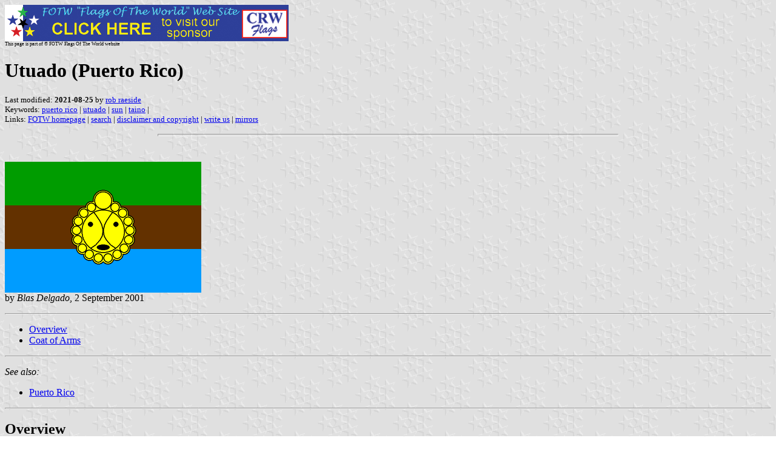

--- FILE ---
content_type: text/html
request_url: https://www.crwflags.com/FOTW/FLAGS/pr-ut.html
body_size: 4836
content:
<HTML>
<HEAD>
<TITLE>Utuado (Puerto Rico)</TITLE>
<SUBTITLE >
<EDITOR rra>
<ABSTRACT >
<KEYWORDS puerto rico,utuado,sun,taino,>
</HEAD>
<BODY background="../images/fotwbckg.gif">
<A HREF="host.html"><IMG SRC="../images/linea2.gif" BORDER=0 VALIGN=CENTER></A><BR>
<FONT SIZE=-2><SUP>This page is part of &copy; FOTW Flags Of The World website</SUP></FONT>
<H1>Utuado (Puerto Rico)</H1>
<H2></H2>
<P><FONT SIZE=-1>Last modified: <B>2021-08-25</B> by <A HREF="mailme.html">rob raeside</A>
<BR>
Keywords: <A HREF="keywordp.html#puerto rico">puerto rico</A> | <A HREF="keywordu.html#utuado">utuado</A> | <A HREF="keywords.html#sun">sun</A> | <A HREF="keywordt.html#taino">taino</A> | <BR>
Links: <A HREF="index.html">FOTW homepage</A> |
<A HREF="search.html">search</A> | 
<A HREF="disclaim.html">disclaimer and copyright</A> | 
<A HREF="mailme.html">write us</A> | 
<A HREF="mirror.html">mirrors</A>
</FONT><br><HR SIZE=4 ALIGN=CENTER WIDTH=60%><br>
<!--CUT ABOVE-->




</p>

<p><a href="../images/p/pr-utuad.gif"><img
src="../images/p/pr-utuad.gif" border="0"></a><br>
by <i>Blas Delgado</i>, 2 September 2001</p>

<hr>

<ul>
    <li><a href="#over">Overview</a></li>
    <li><a href="#coa">Coat of Arms</a></li>
</ul>

<hr>

<p><i>See also:</i> </p>

<ul>
    <li><a href="pr.html">Puerto Rico </a></li>
</ul>

<hr>

<h2><a name="over">Overview</a></h2>

<p>A <a href="../images/p/pr-ut.jpg">tricolor with a sun-like
emblem</a> at pueblos-de-puertorico.com site (defunct) ; a
bicolor on <a href="http://www.lexjuris.com/PUEBLOS/UTUADO.HTML">lexjuris.com</a>
site- Green over blue with about the same emblem. Info on the
flag from the <a
href="http://www.lexjuris.com/PUEBLOS/UTUADO.HTML">lexjuris.com</a>
site clearly states: green - chestnut-brown - blue. The emblem is
the Sun of Otoao, an important emblem of the Taino culture. The
flag was designed by Luis E. Lafontaine. Utuado is in west
central Puerto Rico, 20 km south of Arecibo; it was founded 12
October 1739 and there are 34,980 inh; nickname: Ciudad del
Vivi'.<br>
<i>Jarig Bakker</i>, 6 Febuary 2000</p>

<p>Utuado - In 5 January 1987, Utuado's City Council adopted its
flag. The upper green band represents the green mountains; the
brown band at the center symbolizes the rich land of Utuado, and
the light blue lower band is symbol of the rivers and lakes of
this land. The Otoao Sun at the center is copy of one of the most
important of our indigenous culture, our Tai'no culture. The
artisan Luis E. Lafontaine designed the flag.<br>
<i>Blas Delgado Ortiz</i>, 17 April 2001</p>

<p>The Otoao Sun is inside a yellow frame bordered in black and
its edges following the Sun's contours.<br>
<i>Blas Delgado</i>, 2 September 2001</p>

<hr>

<h2><a name="coa">Coat of Arms</a></h2>

<p><a href="../images/p/pr)ut.gif"><img
src="../images/p/pr)ut.gif" border="0"></a><br>
by <i>Nelson Rom&aacute;n</i>, 23 July 2004</p>

<p>The design of the Coat of Arms of Utuado was made by Dr. J.J.
Santa Pinter de Arga and adopted in 1981 approved by the Decree
Number 24 of the 1980-1981 series. Its heraldic description is
the following one: In a blue field the figure of the Cem&iacute; in its
original color with a silver sword, gold grip. In the head to
right the figure of the Woman of Caguana, of gold, and to left a
stick with a pick in gold with a silver lamp with red flame. In
the base, an undulated stripe in silver. At the top a five point
crown in gold, surrounded with a brown stripe and covered in
silver. The banner's inscription &quot;City Of The VIVI&quot;.
The symbolic meaning is the following one: The main figure of the
Coat of Arms is a Cem&iacute; crossed by a sword. The color of the
Cem&iacute; is brown, imitating the color of the earth. The silver
sword with gold grip invokes San Miguel Arc&aacute;ngel, Patron Saint
of Utuado. The Cem&iacute; indicates the rich pre-Columbian historical
tradition. The combination of the symbols stands for the unity
and continuity of the pagan past of the Ta&iacute;no and the Christian
present of Utuado. The mythological indigenous figure represents
the Woman of Caguana, symbol of fertility for the Ta&iacute;nos. The
symbols of the mines, the gold pick and shovel crossed with the
traditional lamp of the silver miners, with the red flame, refer
to the mineral wealth of the zone and the mining operations of
the past. The color of the field is blue for the blue skies of
the town contrasting with the green of the landscape. The waving
silver stripe invokes the Vivi' River, of which Utuado takes its
name from &quot;City of Vivi&quot;. For the top an Indian crown
brown. With it the traditional value of Utuado in pre-Columbian
history is indicated. This symbol distinguishes Utuado from the
remaining municipalities of the island. <br>
<i>Nelson Rom&aacute;n</i>, 23 July 2004</p>

<hr>

</body>
</html>



